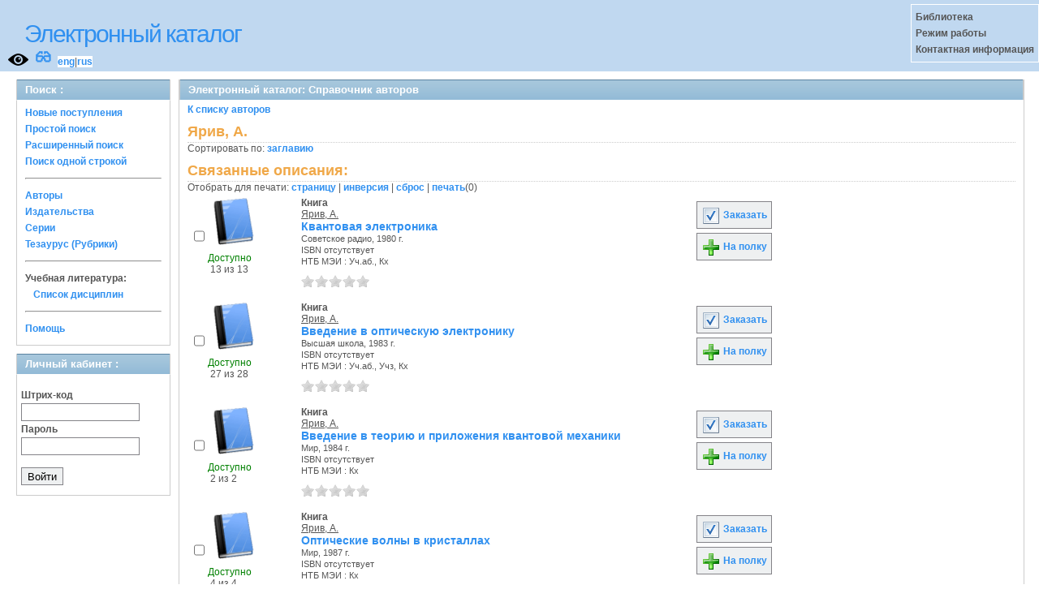

--- FILE ---
content_type: text/html; charset=UTF-8
request_url: https://opac.mpei.ru/OpacUnicode/app/webroot/index.php?url=/auteurs/view/id:30503/source:default
body_size: 5681
content:
<!DOCTYPE html>
<html>
<head>
	<meta http-equiv="Content-Type" content="text/html; charset=utf-8" />	<title>
		Электронный каталог -Справочник авторов- Absopac	</title>
	<link href="/OpacUnicode/app/webroot/favicon.ico" type="image/x-icon" rel="icon" /><link href="/OpacUnicode/app/webroot/favicon.ico" type="image/x-icon" rel="shortcut icon" /><link rel="stylesheet" type="text/css" href="/OpacUnicode/app/webroot/css/cake.generic.my.css" /><link rel="stylesheet" type="text/css" href="/OpacUnicode/app/webroot/css/style.css" /><link rel="stylesheet" type="text/css" href="/OpacUnicode/app/webroot/css/tables.css" /><link rel="stylesheet" type="text/css" href="/OpacUnicode/app/webroot/css/print.css" /><link rel="stylesheet" type="text/css" href="/OpacUnicode/app/webroot/css/search_forms.css" /><script type="text/javascript" src="/OpacUnicode/app/webroot/js/jquery.min.js"></script>
	<script type="text/javascript" src="/OpacUnicode/app/webroot/js/jquery.form.min.js"></script>
	<script type="text/javascript" src="/OpacUnicode/app/webroot/js/rating/jquery.rating.js"></script>
	<link rel="stylesheet" type="text/css" href="/OpacUnicode/app/webroot/css/jquery.rating.css" />
	<link rel="stylesheet" type="text/css" href="/OpacUnicode/app/webroot/css/booklist.css" />
	<script type="text/javascript" src="/OpacUnicode/app/webroot/js/jquery.paginate.js"></script><script type="text/javascript" src="http://vkontakte.ru/js/api/share.js?5"></script><script type="text/javascript" src="/OpacUnicode/app/webroot/js/img.js"></script></head>
<body><div id="wrap">

	<div id="header">
		<div style="float: left;">
			<h1><a href="#">Электронный каталог</a></h1>
			<a href="/OpacUnicode/app/webroot/index.php?url=/stylelayout"><img src="/OpacUnicode/app/webroot/img/visible.png" style="width: 25px; margin: 2px 0 2px 10px; float: left;" title="Версия для слабовидящих" alt="" /></a><div style="float: left; font-size: 20px;margin: 2px 8px;"><a href="/OpacUnicode/app/webroot/index.php?url=/zoom" title="Масштаб 200% / нормальный">&#128083;</a></div>			<div class="languages" style="margin-top: 10px; float: left; background-color:#FFFFFF;">
				<a href="/OpacUnicode/app/webroot/index.php?url=/languages/switchLanguage/lang:eng">eng</a>|<a href="/OpacUnicode/app/webroot/index.php?url=/languages/switchLanguage/lang:rus">rus</a>		 	</div>
		</div>
		<div class="box"><strong>
Библиотека<br>
Режим работы<br>
Контактная информация<br>
</strong></div>
	</div>
	
	<div id="content">
	
		<div id="left">
			<h2>Поиск : </h2>
			<div class="box"><ul>

	<li><a href="/OpacUnicode/app/webroot/index.php?url=/books/new_arrivals/">Новые поступления</a></li>

			<li><a href="/OpacUnicode/app/webroot/index.php?url=/SearchForms/index/1">Простой поиск</a></li>
	

			<li><a href="/OpacUnicode/app/webroot/index.php?url=/SearchForms/index/2">Расширенный поиск</a></li>
	
			<li><a href="/OpacUnicode/app/webroot/index.php?url=/SearchForms/search">Поиск одной строкой</a></li>
	
	
	
	<li class="general-menu-separator"><hr/></li>
	<li><a href="/OpacUnicode/app/webroot/index.php?url=/auteurs">Авторы</a></li>
	<li><a href="/OpacUnicode/app/webroot/index.php?url=/editeurs">Издательства</a></li>
	<li><a href="/OpacUnicode/app/webroot/index.php?url=/collections">Серии</a></li>
	<li><a href="/OpacUnicode/app/webroot/index.php?url=/Matieres">Тезаурус (Рубрики)</a></li>
	

	

	

    <li class="general-menu-separator"><hr/></li>
    <li>
        <span class="ko-menu-label">Учебная литература:</span>
        <ul></ul>                <ul><li><a href="/OpacUnicode/app/webroot/index.php?url=/Matieres/disciplines">Список дисциплин</a></li></ul>
            </li>

	

	<li class="general-menu-separator"><hr/></li>
	
		
					
			<li><a href="/OpacUnicode/app/webroot/index.php?url=/help/index/">Помощь</a></li>
		</ul></div>
<h2>Личный кабинет : </h2>
			<div class="box"><div class="loginForm">
    <form action="/OpacUnicode/app/webroot/index.php?url=/users/login" target="_blank" style="text-align:left" id="UserLoginForm" method="post" accept-charset="utf-8"><div style="display:none;"><input type="hidden" name="_method" value="POST" /></div><label for="UserCodbarU">Штрих-код</label><input name="data[User][CodbarU]" type="text" maxlength="40" id="UserCodbarU" /><br/><label for="UserMotPasse">Пароль</label><input type="password" name="data[User][MotPasse]" id="UserMotPasse" /><div class="buttons"><div class="submit"><input type="submit" value="Войти" /></div></div></form></div></div>
			
			
		</div>
		
		<div id="right">
			<div class="contentleft">
				<h2>Электронный каталог: Справочник авторов</h2>
				<div class="contentleftbox"><a href="/OpacUnicode/app/webroot/index.php?url=/auteurs">К списку авторов</a><h3>Ярив, А.</h3>
Сортировать по: <a href="/OpacUnicode/app/webroot/index.php?url=/auteurs/view/id:30503/source:default/order:title">заглавию</a><br /><div class="related">
	<h3>Связанные описания:</h3>
		<script type="text/javascript">
//<![CDATA[

		ids_print = [];
		
		function add_print(item){
			change_print($(item).attr('name'));
		}
		
		function print_all() {
			$('input[id*="printed_"][type="checkbox"]').each(function(){
				id = parseInt($(this).attr('name'));
				if($.inArray(id, ids_print) == -1 ){
					ids_print.push(id);
				}
			});
			$('input[id*="printed_"]').attr('checked','true');
			$('#count_print').text(ids_print.length);
		};
		
		function change_print(id){
			id = parseInt(id);
			if($.inArray(id, ids_print) > -1 ){
				ids_print.splice($.inArray(id, ids_print), 1);
			}else{
				if(ids_print.length >= 50){
					alert('Максимально доступно документов для печати: 50');
					return;
				}
				ids_print.push(id);
			}
			$('#count_print').text(ids_print.length);
		}
		
		function invert_print(){
			$('input[id*="printed_"][type="checkbox"]').each(function(){
				this.checked = !this.checked;
				change_print($(this).attr('name'));
			});
		};
		
		function reset(){
			ids_print = [];
			$('input[id*="printed_"][type="checkbox"]').each(function(){
				this.checked = false;
			});
			$('#count_print').text(ids_print.length);
		}
		
		function print() {
			if(ids_print.length == 0){
				alert('Нет выбранныx записей');
				return;
			}
			if(ids_print.length >50){
				alert('Максимально доступно документов для печати: 50');
				return;
			}
			var ids = ids_print.join(',');
			reset();
			link = '/OpacUnicode/app/webroot/index.php?url=/Books/print_books/';
			window.open('/OpacUnicode/app/webroot/index.php?url=/Books/print_books/'+ids);
		};
//]]>
</script><div class="printmenu">Отобрать для печати: <a href="javascript:print_all();">страницу</a> | <a href="javascript:invert_print();">инверсия</a> | <a href="javascript:reset();">сброс</a> | <a href="javascript:print()">печать</a>(<span id="count_print">0</span>)</div>        <script type="text/javascript">
            // Сохранение строки навигации при прокрутке страницы
            window.onscroll = window.onresize = function(){
    
                var bookList = document.getElementById('BookListWrapper');
                var paginator = document.getElementById('pagination_top');
    
                //  Если блок с книгами уплыл за верхнюю границу,
                //  фиксируем навигатор
                if (bookList.getBoundingClientRect().top < 0){
    
                    var bLeft;
    
                    paginator.className += / fixedJPaginate/.test(paginator.className) ? '' : ' fixedJPaginate';
                    paginator.style.width = bookList.clientWidth - parseInt(paginator.style.paddingLeft) + 'px';
                    paginator.style.left  = (bLeft = bookList.getBoundingClientRect().left) < 0 ? '0' : bLeft + 'px';
    
                }
                else{
    
                    paginator.className = paginator.className.replace(' fixedJPaginate', '');
    
                    with (paginator.style) width = left = '';
    
                }
    
            }
        </script>
        <div id='pagination_top'></div><div class="paging">
	<link rel="stylesheet" type="text/css" href="/OpacUnicode/app/webroot/css/jquery.paginate.css" /></div>
<div id="progres" style="margin-left:75px;margin-top: 20px;display:none;">
<img src="http://opac.mpei.ru/OpacUnicode/app/webroot/img//progress.gif">
</div><div class="BookListWrapper" id="BookListWrapper">	<div class="bookslist">
		<div class="bookitem">
		<div class="bookcover">
			<div class="bookinput">
          		<input type="hidden" name="85274" id="printed_85274_" value="0" /><input type="checkbox" name="85274" onClick="javascript:add_print(this)" id="printed_85274" value="1" />			</div>
      		<div class="bookpicture">
        		<img src="/OpacUnicode/app/webroot/img/doctypes/1.gif" class="img_small" alt="" />				<br/>
				<span class="noexmp"><span class="exmpavailable">Доступно</span><br><span class="exmpcount">&nbsp;13 из 13</span></span>			</div>
		</div>
		<div class="bookdetails">
          <b>Книга</b><br/><a href="/OpacUnicode/app/webroot/index.php?url=/auteurs/view/id:30503/source:default" title="Ярив, А." class="full-card-top-link">Ярив, А.</a><br/>
<a class="big1" title="Квантовая электроника" href="/OpacUnicode/app/webroot/index.php?url=/notices/index/IdNotice:85274/Source:default">
Квантовая электроника</a><br/>
<small>
	Советское радио, 1980 г.<br/>ISBN отсутствует<br/>НТБ МЭИ : Уч.аб., Кх<br /></small>
<div style="clear: right; display: block;">
	<div id="rating85274"><form action="/OpacUnicode/app/webroot/index.php?url=/ratings/add" id="form85274" update="rating85274" method="post" accept-charset="utf-8"><div style="display:none;"><input type="hidden" name="_method" value="POST" /></div><script type="text/javascript">
//<![CDATA[
jQuery('#form85274').submit( function() { jQuery('#form85274').ajaxSubmit({beforeSend:function(request) {request.setRequestHeader('X-Update', 'rating85274');}, success:function(data, textStatus) {jQuery('#rating85274').html(data);}, async:true, type:'post', url:'/OpacUnicode/app/webroot/index.php?url=/ratings/add'}); return false;});
//]]>
</script><input name="star[85274]"  disabled="disabled" type="radio" class="star" value="1" /><input name="star[85274]"  disabled="disabled" type="radio" class="star" value="2" /><input name="star[85274]"  disabled="disabled" type="radio" class="star" value="3" /><input name="star[85274]"  disabled="disabled" type="radio" class="star" value="4" /><input name="star[85274]"  disabled="disabled" type="radio" class="star" value="5" /></form></div></div>
<br style="line-height: 1.5em;"/>
	<br style="line-height: 1em;"/>        </div>
        <div class="bookbuttons">
           
<p class="button">
  <a title="Добавить издание в пул заказов" href="/OpacUnicode/app/webroot/index.php?url=/books/reserve/IdNotice:85274/Source:default">
    <img border="0" 
		 title="Добавть издание в пул заказов" 
		 alt="Заказать" 
		 src="http://opac.mpei.ru/OpacUnicode/app/webroot/img/book_reserv.png"/>
    Заказать  </a>
</p>

<p class="button">
  <a title="Поместить это издание на мою книжную полку" href="/OpacUnicode/app/webroot/index.php?url=/user_card/addbook/IdNotice:85274/Source:default">
    <img border="0" 
		 title="Поместить это издание на мою книжную полку" 
		 alt="На полку" 
		 src="http://opac.mpei.ru/OpacUnicode/app/webroot/img/book_add.png"/>
    На полку  </a>
</p>

<div id="vk_85274">
</div>
	<script type="text/javascript"><!--
		jQuery('.BookList').ready(function() {
		var button = VK.Share.button({"url":"http:\/\/opac.mpei.ru\/OpacUnicode\/app\/webroot\/index.php?url=\/notices\/index\/IdNotice:85274\/Source:default","title":"\u041a\u0432\u0430\u043d\u0442\u043e\u0432\u0430\u044f \u044d\u043b\u0435\u043a\u0442\u0440\u043e\u043d\u0438\u043a\u0430","description":null},{type: "round", text: "Сохранить"});
		jQuery('#vk_85274').html(button);
	});
	//--></script>
        </div>
	</div>
	<div class="bookitem">
		<div class="bookcover">
			<div class="bookinput">
          		<input type="hidden" name="88425" id="printed_88425_" value="0" /><input type="checkbox" name="88425" onClick="javascript:add_print(this)" id="printed_88425" value="1" />			</div>
      		<div class="bookpicture">
        		<img src="/OpacUnicode/app/webroot/img/doctypes/1.gif" class="img_small" alt="" />				<br/>
				<span class="noexmp"><span class="exmpavailable">Доступно</span><br><span class="exmpcount">&nbsp;27 из 28</span></span>			</div>
		</div>
		<div class="bookdetails">
          <b>Книга</b><br/><a href="/OpacUnicode/app/webroot/index.php?url=/auteurs/view/id:30503/source:default" title="Ярив, А." class="full-card-top-link">Ярив, А.</a><br/>
<a class="big1" title="Введение в оптическую электронику" href="/OpacUnicode/app/webroot/index.php?url=/notices/index/IdNotice:88425/Source:default">
Введение в оптическую электронику</a><br/>
<small>
	Высшая школа, 1983 г.<br/>ISBN отсутствует<br/>НТБ МЭИ : Уч.аб., Учз, Кх<br /></small>
<div style="clear: right; display: block;">
	<div id="rating88425"><form action="/OpacUnicode/app/webroot/index.php?url=/ratings/add" id="form88425" update="rating88425" method="post" accept-charset="utf-8"><div style="display:none;"><input type="hidden" name="_method" value="POST" /></div><script type="text/javascript">
//<![CDATA[
jQuery('#form88425').submit( function() { jQuery('#form88425').ajaxSubmit({beforeSend:function(request) {request.setRequestHeader('X-Update', 'rating88425');}, success:function(data, textStatus) {jQuery('#rating88425').html(data);}, async:true, type:'post', url:'/OpacUnicode/app/webroot/index.php?url=/ratings/add'}); return false;});
//]]>
</script><input name="star[88425]"  disabled="disabled" type="radio" class="star" value="1" /><input name="star[88425]"  disabled="disabled" type="radio" class="star" value="2" /><input name="star[88425]"  disabled="disabled" type="radio" class="star" value="3" /><input name="star[88425]"  disabled="disabled" type="radio" class="star" value="4" /><input name="star[88425]"  disabled="disabled" type="radio" class="star" value="5" /></form></div></div>
<br style="line-height: 1.5em;"/>
	<br style="line-height: 1em;"/>        </div>
        <div class="bookbuttons">
           
<p class="button">
  <a title="Добавить издание в пул заказов" href="/OpacUnicode/app/webroot/index.php?url=/books/reserve/IdNotice:88425/Source:default">
    <img border="0" 
		 title="Добавть издание в пул заказов" 
		 alt="Заказать" 
		 src="http://opac.mpei.ru/OpacUnicode/app/webroot/img/book_reserv.png"/>
    Заказать  </a>
</p>

<p class="button">
  <a title="Поместить это издание на мою книжную полку" href="/OpacUnicode/app/webroot/index.php?url=/user_card/addbook/IdNotice:88425/Source:default">
    <img border="0" 
		 title="Поместить это издание на мою книжную полку" 
		 alt="На полку" 
		 src="http://opac.mpei.ru/OpacUnicode/app/webroot/img/book_add.png"/>
    На полку  </a>
</p>

<div id="vk_88425">
</div>
	<script type="text/javascript"><!--
		jQuery('.BookList').ready(function() {
		var button = VK.Share.button({"url":"http:\/\/opac.mpei.ru\/OpacUnicode\/app\/webroot\/index.php?url=\/notices\/index\/IdNotice:88425\/Source:default","title":"\u0412\u0432\u0435\u0434\u0435\u043d\u0438\u0435 \u0432 \u043e\u043f\u0442\u0438\u0447\u0435\u0441\u043a\u0443\u044e \u044d\u043b\u0435\u043a\u0442\u0440\u043e\u043d\u0438\u043a\u0443","description":null},{type: "round", text: "Сохранить"});
		jQuery('#vk_88425').html(button);
	});
	//--></script>
        </div>
	</div>
	<div class="bookitem">
		<div class="bookcover">
			<div class="bookinput">
          		<input type="hidden" name="225199" id="printed_225199_" value="0" /><input type="checkbox" name="225199" onClick="javascript:add_print(this)" id="printed_225199" value="1" />			</div>
      		<div class="bookpicture">
        		<img src="/OpacUnicode/app/webroot/img/doctypes/1.gif" class="img_small" alt="" />				<br/>
				<span class="noexmp"><span class="exmpavailable">Доступно</span><br><span class="exmpcount">&nbsp;2 из 2</span></span>			</div>
		</div>
		<div class="bookdetails">
          <b>Книга</b><br/><a href="/OpacUnicode/app/webroot/index.php?url=/auteurs/view/id:30503/source:default" title="Ярив, А." class="full-card-top-link">Ярив, А.</a><br/>
<a class="big1" title="Введение в теорию и приложения квантовой механики" href="/OpacUnicode/app/webroot/index.php?url=/notices/index/IdNotice:225199/Source:default">
Введение в теорию и приложения квантовой механики</a><br/>
<small>
	Мир, 1984 г.<br/>ISBN отсутствует<br/>НТБ МЭИ : Кх<br /></small>
<div style="clear: right; display: block;">
	<div id="rating225199"><form action="/OpacUnicode/app/webroot/index.php?url=/ratings/add" id="form225199" update="rating225199" method="post" accept-charset="utf-8"><div style="display:none;"><input type="hidden" name="_method" value="POST" /></div><script type="text/javascript">
//<![CDATA[
jQuery('#form225199').submit( function() { jQuery('#form225199').ajaxSubmit({beforeSend:function(request) {request.setRequestHeader('X-Update', 'rating225199');}, success:function(data, textStatus) {jQuery('#rating225199').html(data);}, async:true, type:'post', url:'/OpacUnicode/app/webroot/index.php?url=/ratings/add'}); return false;});
//]]>
</script><input name="star[225199]"  disabled="disabled" type="radio" class="star" value="1" /><input name="star[225199]"  disabled="disabled" type="radio" class="star" value="2" /><input name="star[225199]"  disabled="disabled" type="radio" class="star" value="3" /><input name="star[225199]"  disabled="disabled" type="radio" class="star" value="4" /><input name="star[225199]"  disabled="disabled" type="radio" class="star" value="5" /></form></div></div>
<br style="line-height: 1.5em;"/>
	<br style="line-height: 1em;"/>        </div>
        <div class="bookbuttons">
           
<p class="button">
  <a title="Добавить издание в пул заказов" href="/OpacUnicode/app/webroot/index.php?url=/books/reserve/IdNotice:225199/Source:default">
    <img border="0" 
		 title="Добавть издание в пул заказов" 
		 alt="Заказать" 
		 src="http://opac.mpei.ru/OpacUnicode/app/webroot/img/book_reserv.png"/>
    Заказать  </a>
</p>

<p class="button">
  <a title="Поместить это издание на мою книжную полку" href="/OpacUnicode/app/webroot/index.php?url=/user_card/addbook/IdNotice:225199/Source:default">
    <img border="0" 
		 title="Поместить это издание на мою книжную полку" 
		 alt="На полку" 
		 src="http://opac.mpei.ru/OpacUnicode/app/webroot/img/book_add.png"/>
    На полку  </a>
</p>

<div id="vk_225199">
</div>
	<script type="text/javascript"><!--
		jQuery('.BookList').ready(function() {
		var button = VK.Share.button({"url":"http:\/\/opac.mpei.ru\/OpacUnicode\/app\/webroot\/index.php?url=\/notices\/index\/IdNotice:225199\/Source:default","title":"\u0412\u0432\u0435\u0434\u0435\u043d\u0438\u0435 \u0432 \u0442\u0435\u043e\u0440\u0438\u044e \u0438 \u043f\u0440\u0438\u043b\u043e\u0436\u0435\u043d\u0438\u044f \u043a\u0432\u0430\u043d\u0442\u043e\u0432\u043e\u0439 \u043c\u0435\u0445\u0430\u043d\u0438\u043a\u0438","description":null},{type: "round", text: "Сохранить"});
		jQuery('#vk_225199').html(button);
	});
	//--></script>
        </div>
	</div>
	<div class="bookitem">
		<div class="bookcover">
			<div class="bookinput">
          		<input type="hidden" name="249859" id="printed_249859_" value="0" /><input type="checkbox" name="249859" onClick="javascript:add_print(this)" id="printed_249859" value="1" />			</div>
      		<div class="bookpicture">
        		<img src="/OpacUnicode/app/webroot/img/doctypes/1.gif" class="img_small" alt="" />				<br/>
				<span class="noexmp"><span class="exmpavailable">Доступно</span><br><span class="exmpcount">&nbsp;4 из 4</span></span>			</div>
		</div>
		<div class="bookdetails">
          <b>Книга</b><br/><a href="/OpacUnicode/app/webroot/index.php?url=/auteurs/view/id:30503/source:default" title="Ярив, А." class="full-card-top-link">Ярив, А.</a><br/>
<a class="big1" title="Оптические волны в кристаллах" href="/OpacUnicode/app/webroot/index.php?url=/notices/index/IdNotice:249859/Source:default">
Оптические волны в кристаллах</a><br/>
<small>
	Мир, 1987 г.<br/>ISBN отсутствует<br/>НТБ МЭИ : Кх<br /></small>
<div style="clear: right; display: block;">
	<div id="rating249859"><form action="/OpacUnicode/app/webroot/index.php?url=/ratings/add" id="form249859" update="rating249859" method="post" accept-charset="utf-8"><div style="display:none;"><input type="hidden" name="_method" value="POST" /></div><script type="text/javascript">
//<![CDATA[
jQuery('#form249859').submit( function() { jQuery('#form249859').ajaxSubmit({beforeSend:function(request) {request.setRequestHeader('X-Update', 'rating249859');}, success:function(data, textStatus) {jQuery('#rating249859').html(data);}, async:true, type:'post', url:'/OpacUnicode/app/webroot/index.php?url=/ratings/add'}); return false;});
//]]>
</script><input name="star[249859]"  disabled="disabled" type="radio" class="star" value="1" /><input name="star[249859]"  disabled="disabled" type="radio" class="star" value="2" /><input name="star[249859]"  disabled="disabled" type="radio" class="star" value="3" /><input name="star[249859]"  disabled="disabled" type="radio" class="star" value="4" /><input name="star[249859]"  disabled="disabled" type="radio" class="star" value="5" /></form></div></div>
<br style="line-height: 1.5em;"/>
	<br style="line-height: 1em;"/>        </div>
        <div class="bookbuttons">
           
<p class="button">
  <a title="Добавить издание в пул заказов" href="/OpacUnicode/app/webroot/index.php?url=/books/reserve/IdNotice:249859/Source:default">
    <img border="0" 
		 title="Добавть издание в пул заказов" 
		 alt="Заказать" 
		 src="http://opac.mpei.ru/OpacUnicode/app/webroot/img/book_reserv.png"/>
    Заказать  </a>
</p>

<p class="button">
  <a title="Поместить это издание на мою книжную полку" href="/OpacUnicode/app/webroot/index.php?url=/user_card/addbook/IdNotice:249859/Source:default">
    <img border="0" 
		 title="Поместить это издание на мою книжную полку" 
		 alt="На полку" 
		 src="http://opac.mpei.ru/OpacUnicode/app/webroot/img/book_add.png"/>
    На полку  </a>
</p>

<div id="vk_249859">
</div>
	<script type="text/javascript"><!--
		jQuery('.BookList').ready(function() {
		var button = VK.Share.button({"url":"http:\/\/opac.mpei.ru\/OpacUnicode\/app\/webroot\/index.php?url=\/notices\/index\/IdNotice:249859\/Source:default","title":"\u041e\u043f\u0442\u0438\u0447\u0435\u0441\u043a\u0438\u0435 \u0432\u043e\u043b\u043d\u044b \u0432 \u043a\u0440\u0438\u0441\u0442\u0430\u043b\u043b\u0430\u0445","description":null},{type: "round", text: "Сохранить"});
		jQuery('#vk_249859').html(button);
	});
	//--></script>
        </div>
	</div>
	<div class="bookitem">
		<div class="bookcover">
			<div class="bookinput">
          		<input type="hidden" name="325170" id="printed_325170_" value="0" /><input type="checkbox" name="325170" onClick="javascript:add_print(this)" id="printed_325170" value="1" />			</div>
      		<div class="bookpicture">
        		<img src="/OpacUnicode/app/webroot/img/doctypes/1.gif" class="img_small" alt="" />				<br/>
				<span class="noexmp"><span class="exmpavailable">Доступно</span><br><span class="exmpcount">&nbsp;3 из 3</span></span>			</div>
		</div>
		<div class="bookdetails">
          <b>Книга</b><br/><a href="/OpacUnicode/app/webroot/index.php?url=/auteurs/view/id:30503/source:default" title="Ярив, А." class="full-card-top-link">Ярив, А.</a><br/>
<a class="big1" title="Квантовая электроника и нелинейная оптика" href="/OpacUnicode/app/webroot/index.php?url=/notices/index/IdNotice:325170/Source:default">
Квантовая электроника и нелинейная оптика</a><br/>
<small>
	Советское радио, 1973 г.<br/>ISBN отсутствует<br/>НТБ МЭИ : Кх<br /></small>
<div style="clear: right; display: block;">
	<div id="rating325170"><form action="/OpacUnicode/app/webroot/index.php?url=/ratings/add" id="form325170" update="rating325170" method="post" accept-charset="utf-8"><div style="display:none;"><input type="hidden" name="_method" value="POST" /></div><script type="text/javascript">
//<![CDATA[
jQuery('#form325170').submit( function() { jQuery('#form325170').ajaxSubmit({beforeSend:function(request) {request.setRequestHeader('X-Update', 'rating325170');}, success:function(data, textStatus) {jQuery('#rating325170').html(data);}, async:true, type:'post', url:'/OpacUnicode/app/webroot/index.php?url=/ratings/add'}); return false;});
//]]>
</script><input name="star[325170]"  disabled="disabled" type="radio" class="star" value="1" /><input name="star[325170]"  disabled="disabled" type="radio" class="star" value="2" /><input name="star[325170]"  disabled="disabled" type="radio" class="star" value="3" /><input name="star[325170]"  disabled="disabled" type="radio" class="star" value="4" /><input name="star[325170]"  disabled="disabled" type="radio" class="star" value="5" /></form></div></div>
<br style="line-height: 1.5em;"/>
	<br style="line-height: 1em;"/>        </div>
        <div class="bookbuttons">
           
<p class="button">
  <a title="Добавить издание в пул заказов" href="/OpacUnicode/app/webroot/index.php?url=/books/reserve/IdNotice:325170/Source:default">
    <img border="0" 
		 title="Добавть издание в пул заказов" 
		 alt="Заказать" 
		 src="http://opac.mpei.ru/OpacUnicode/app/webroot/img/book_reserv.png"/>
    Заказать  </a>
</p>

<p class="button">
  <a title="Поместить это издание на мою книжную полку" href="/OpacUnicode/app/webroot/index.php?url=/user_card/addbook/IdNotice:325170/Source:default">
    <img border="0" 
		 title="Поместить это издание на мою книжную полку" 
		 alt="На полку" 
		 src="http://opac.mpei.ru/OpacUnicode/app/webroot/img/book_add.png"/>
    На полку  </a>
</p>

<div id="vk_325170">
</div>
	<script type="text/javascript"><!--
		jQuery('.BookList').ready(function() {
		var button = VK.Share.button({"url":"http:\/\/opac.mpei.ru\/OpacUnicode\/app\/webroot\/index.php?url=\/notices\/index\/IdNotice:325170\/Source:default","title":"\u041a\u0432\u0430\u043d\u0442\u043e\u0432\u0430\u044f \u044d\u043b\u0435\u043a\u0442\u0440\u043e\u043d\u0438\u043a\u0430 \u0438 \u043d\u0435\u043b\u0438\u043d\u0435\u0439\u043d\u0430\u044f \u043e\u043f\u0442\u0438\u043a\u0430","description":null},{type: "round", text: "Сохранить"});
		jQuery('#vk_325170').html(button);
	});
	//--></script>
        </div>
	</div>
<script type="text/javascript">
//<![CDATA[

	jQuery('.star').rating({ 
  		callback: function(value, link){ 
  			if(value == '') return;
  			if (confirm('Поставить оценку '+value+'?')) {
    			jQuery(this.form).find('input.star').rating('readOnly', true); 
    			jQuery(this.form).submit();
  			}else{
  				jQuery(this.form).find('input.star').rating('select', '');
  			}
 		 } 
	});
//]]>
</script>    </div>
</div>
</div></div>
			</div>
		</div>
                                <!-- Yandex.Metrika informer -->
<a href="https://metrika.yandex.ru/stat/?id=24818810&amp;from=informer"
target="_blank" rel="nofollow"><img src="https://informer.yandex.ru/informer/24818810/3_1_FFFFFFFF_EFEFEFFF_0_pageviews"
style="width:88px; height:31px; border:0;" alt="Яндекс.Метрика" title="Яндекс.Метрика: данные за сегодня (просмотры, визиты и уникальные посетители)" class="ym-advanced-informer" data-cid="24818810" data-lang="ru" /></a>
<!-- /Yandex.Metrika informer -->

<!-- Yandex.Metrika counter -->
<script type="text/javascript" >
   (function(m,e,t,r,i,k,a){m[i]=m[i]||function(){(m[i].a=m[i].a||[]).push(arguments)};
   m[i].l=1*new Date();k=e.createElement(t),a=e.getElementsByTagName(t)[0],k.async=1,k.src=r,a.parentNode.insertBefore(k,a)})
   (window, document, "script", "https://mc.yandex.ru/metrika/tag.js", "ym");

   ym(24818810, "init", {
        clickmap:true,
        trackLinks:true,
        accurateTrackBounce:true
   });
</script>
<noscript><div><img src="https://mc.yandex.ru/watch/24818810" style="position:absolute; left:-9999px;" alt="" /></div></noscript>
<!-- /Yandex.Metrika counter -->	</div>
	
</div>
<div style="clear: both;"></div>
<div id="footer">
	&copy; Все права защищены 	<a href="http://www.libermedia.ru" target="_blank">
		ООО "Компания Либэр"	</a>, 2009 - 2026&nbsp; v.20.205</div>
<div>
</div>
</body>
</html>
